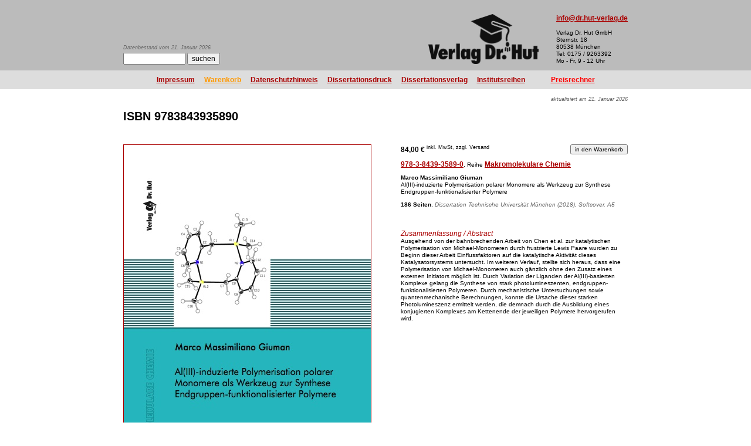

--- FILE ---
content_type: text/html
request_url: https://www.dr.hut-verlag.de/9783843935890.html
body_size: 2066
content:
<!DOCTYPE HTML PUBLIC "-//W3C//DTD HTML 4.01 Transitional//EN">
<HTML>



<HEAD>
<TITLE>ISBN 9783843935890</TITLE>
<META HTTP-EQUIV="content-type" CONTENT="text/html; CHARSET=UTF-8">
<META NAME="robots" CONTENT="index,follow">
<META NAME="description" CONTENT="Marco Massimiliano Giuman: Al(III)-induzierte Polymerisation polarer Monomere als Werkzeug zur Synthese Endgruppen-funktionalisierter Polymere">
<META NAME="keywords" CONTENT="9783843935890">
<META NAME="author" CONTENT="Dr. Wolfgang Engel">
<META NAME="language" CONTENT="DE">
<LINK REL="stylesheet" TYPE="text/css" HREF="/_formate.css">
<LINK REL="shortcut icon" HREF="/favicon.ico">
</HEAD>



<BODY>

<TABLE CELLSPACING=0 CELLPADDING=0 BORDER=0>

<TR BGCOLOR="#BBBBBB">
<TD WIDTH="25%"></TD>
<TD WIDTH=450 CLASS=BOTTOM><P CLASS="SUCHE">Datenbestand vom 21. Januar 2026<FORM CLASS="SUCHE" ACTION="/cgi-bin/suche.pl"><INPUT CLASS=SUCHE TYPE="TEXT" NAME="suche" SIZE="14" VALUE=""> <INPUT CLASS="SUCHE" TYPE="SUBMIT" VALUE="suchen"></FORM>



</TD>

<TD WIDTH=450><DIV CLASS="LOGO"><A HREF="/index.html"><IMG WIDTH=188 HEIGHT=85 ALIGN="LEFT" SRC="/_Images/VerlagslogoQuer.gif" CLASS="LOGO" ALT="Verlag Dr. Hut München"></A><A HREF="mailto:info@dr.hut-verlag.de">info@dr.hut-verlag.de</A>
<P>
<BR>Verlag Dr. Hut GmbH
<BR>Sternstr.&nbsp;18
<BR>80538&nbsp;München
<BR>Tel: 0175 / 9263392
<BR>Mo - Fr, 9 - 12 Uhr

</DIV>
</TD>
<TD WIDTH="25%"></TD>
</TR>

<TR BGCOLOR="#DDDDDD">
<TD><IMG SRC="/_Images/spacer.gif" WIDTH="60"  HEIGHT="30" ALT=""></TD>
<TD COLSPAN=2 ALIGN=CENTER>	<TABLE ALIGN=CENTER CELLSPACING=0 CELLPADDING=8 BORDER=0>
	<TR>
	<TH><A HREF="/impressum.html">Impressum</A></TH>
	<TH><A HREF="/cgi-bin/shop1von3.pl" CLASS="ORANGE">Warenkorb</A></TH>
	<TH><A HREF="/datenschutz.html">Datenschutzhinweis</A></TH>
	<TH><A HREF="/index.html">Dissertationsdruck</A></TH>
	<TH><A HREF="/dissertationsverlag.html">Dissertationsverlag</A></TH>
	<TH><A HREF="/institutsreihen.html">Institutsreihen</A></TH>
	<TH>&nbsp; &nbsp;</TH>
	<TH><A HREF="/cgi-bin/dissertation_drucken.pl" CLASS="ROT">Preisrechner</A></TH>
	</TR>
	</TABLE>
</TD>
<TD><IMG SRC="/_Images/spacer.gif" WIDTH="60"  HEIGHT="30" ALT=""></TD>
</TR>

<TR VALIGN="TOP">
<TD></TD>
<TD COLSPAN=2>

<!-- Endmarke ggf. versetzen um Hinweis zu aktivieren oder zu deaktivieren
<P CLASS="WICHTIG"><B>DER VERLAG IST WEGEN INVENTUR
<BR>VOM 02.01.2023 BIS 05.01.2023 GESCHLOSSEN.
</P>-->





<P CLASS="DATUM">aktualisiert am 21. Januar 2026

<H1>ISBN 9783843935890</H1>


<FORM ACTION="/cgi-bin/in"><A HREF="/978-3-8439-3589-0.html"><IMG WIDTH="421" HEIGHT="595" ALIGN="LEFT" BORDER="1" STYLE="margin-right:50px;margin-bottom:50px;" src="/_8439/9783843935890.jpg" ALT></A><INPUT TYPE="SUBMIT" VALUE="in den Warenkorb" NAME="43589">84,00&nbsp;€ <SUP>inkl. MwSt, zzgl. Versand</SUP>

<P><BR><A HREF="/978-3-8439-3589-0.html">978-3-8439-3589-0</A></H2>, Reihe <A HREF="/titelMakromolekulareChemie.html">Makromolekulare Chemie</A>

<P><B>Marco Massimiliano Giuman</B>
<BR>Al(III)-induzierte Polymerisation polarer Monomere als Werkzeug zur Synthese Endgruppen-funktionalisierter Polymere

<P><B>186 Seiten</B>, <I><SPAN CLASS="GRAU">Dissertation Technische Universität München (2018), Softcover, A5</SPAN></I>

<H2>Zusammenfassung / Abstract</H2>

<P CLASS="ABSTRACT">Ausgehend von der bahnbrechenden Arbeit von Chen et al. zur katalytischen Polymerisation von Michael-Monomeren durch frustrierte Lewis Paare wurden zu Beginn dieser Arbeit Einflussfaktoren auf die katalytische Aktivität dieses Katalysatorsystems untersucht. Im weiteren Verlauf, stellte sich heraus, dass eine Polymerisation von Michael-Monomeren auch gänzlich ohne den Zusatz eines externen Initiators möglich ist. Durch Variation der Liganden der Al(III)-basierten Komplexe gelang die Synthese von stark photolumineszenten, endgruppen-funktionalisierten Polymeren. Durch mechanistische Untersuchungen sowie quantenmechanische Berechnungen, konnte die Ursache dieser starken Photolumineszenz ermittelt werden, die demnach durch die Ausbildung eines konjugierten Komplexes am Kettenende der jeweiligen Polymere hervorgerufen wird.

</FORM>

</TD>

<TD></TD>
</TR>

</TABLE>

</BODY>
</HTML>
	